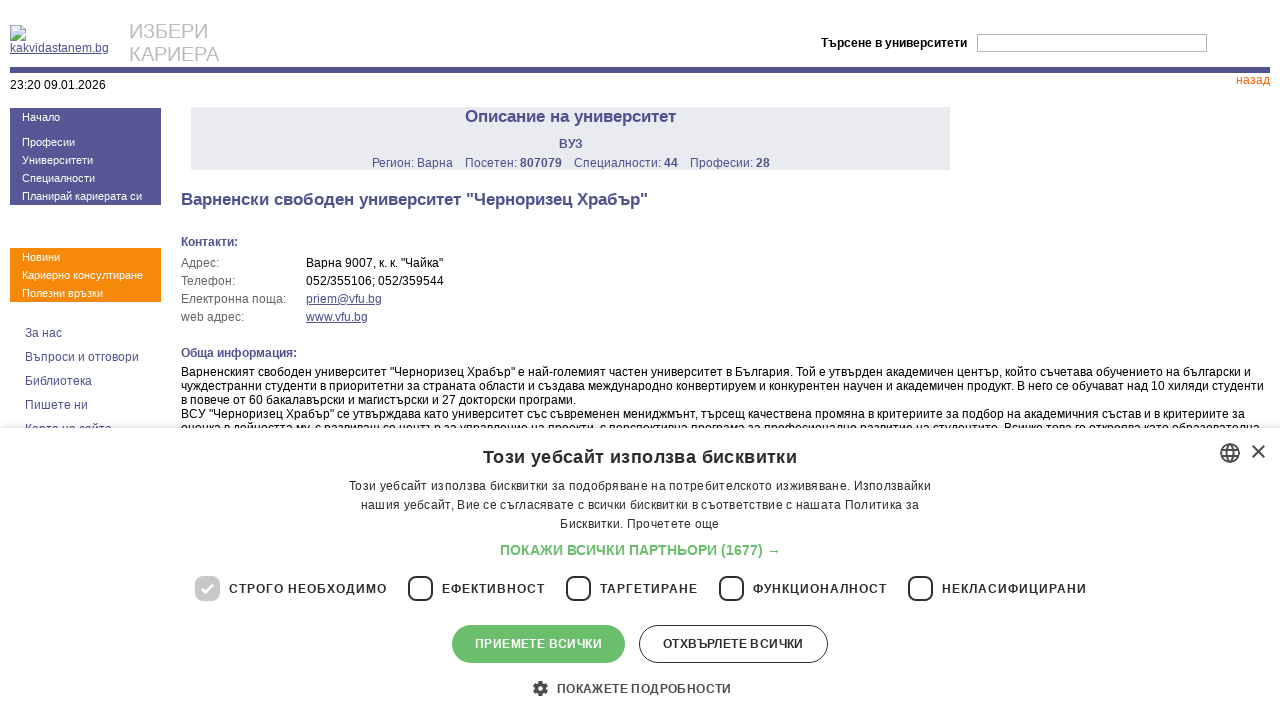

--- FILE ---
content_type: text/javascript;charset=
request_url: http://www.kakvidastanem.bg/min/?f=!.
body_size: 5812
content:
function donewwin(url,width,height,name){newwin=window.open(url,name,'scrollbars=yes,resizable=yes,status=no,width='+width+',height='+height);}
function detect_IE(){if(navigator.appVersion.indexOf("MSIE")!=-1){return true;}
return false;}
function detect_IE55_up(){version=0;if(navigator.appVersion.indexOf("MSIE")!=-1){temp=navigator.appVersion.split("MSIE");version=parseFloat(temp[1]);}
if(version>=5.5){return true;}else{return false;}}
function detect_Firefox(minver){version=0;if(navigator.userAgent.indexOf("Firefox")!=-1){temp=navigator.userAgent.split("Firefox/");version=parseFloat(temp[1]);}
if(version>=minver){return true;}else{return false;}}
function detect_GH(){try{return(navigator.userAgent.toLowerCase().indexOf('chrome')>-1);}
catch(e){return false;}}
function getEventFromEvent(event,myWin){if(event)return event;if(!myWin)myWin=window;if(myWin.event)return myWin.event;return null;}
function getTargetFromEvent(event){var targ;if(!event)event=window.event;if(event.target)targ=event.target;else if(event.srcElement)targ=event.srcElement;if(targ&&targ.nodeType&&targ.nodeType==3)targ=targ.parentNode;return targ;}
function getKeyCodeFromEvent(event){event=getEventFromEvent(event);if(event.keyCode){return event.keyCode;}else if(event.which){return event.which;}else{return 0;}}
function BlockEvent(event){if(!event)event=window.event;try{event.preventDefault();}catch(e){event.returnValue=false;}}
function CancelBubbleEvent(event){if(!event)event=window.event;event.cancelBubble=true;if(event.stopPropagation)event.stopPropagation();}
function MouseOutTarget(event)
{var relTarg;if(!event)event=window.event;if(event.relatedTarget)relTarg=event.relatedTarget;else if(event.toElement)relTarg=event.toElement;else if(event.target)relTarg=event.target;return relTarg;}
function JT_IEExecAddedEvent(){if(typeof(this.JT_AddedEvents)=='undefined')return;var evname=window.event.type;if(typeof(this.JT_AddedEvents)=='undefined')return;if(typeof(this.JT_AddedEvents[evname])=='undefined')return;for(var func in this.JT_AddedEvents[evname]){this.JT_CurAddedEventFunc=this.JT_AddedEvents[evname][func];this.JT_CurAddedEvent4Exec=function(){this.JT_CurAddedEventFunc(window.event);};this.JT_CurAddedEvent4Exec();}}
function AddItemEvent(obj,evname,func){if(obj.attachEvent){if(typeof(obj.JT_AddedEvents)=='undefined')obj.JT_AddedEvents=new Array();var IsNewEventType=false;if(typeof(obj.JT_AddedEvents[evname])=='undefined'){obj.JT_AddedEvents[evname]=new Array();IsNewEventType=true;}
obj.JT_AddedEvents[evname][func]=func;if(obj.JTExecAddedEvents!='function'){obj.JTExecAddedEvents=JT_IEExecAddedEvent;obj.JTExecAddedEvents4Attach=function(){obj.JTExecAddedEvents();};}
if(IsNewEventType)obj.attachEvent('on'+evname,obj.JTExecAddedEvents4Attach);}else if(obj.addEventListener){obj.addEventListener(evname,func,false);}else{obj['on'+evname]=func;}};function DelItemEvent(obj,evname,func){if(obj.detachEvent){if(typeof(obj.JT_AddedEvents)=='undefined')return;if(typeof(obj.JT_AddedEvents[evname])=='undefined')return;obj.JT_AddedEvents[evname][func]=null;obj.JT_AddedEvents[evname].splice(func,1);}else if(obj.removeEventListener){obj.removeEventListener(evname,func,false);}else{obj['on'+evname]=null;}};function findPosY(obj)
{var curtop=0;if(obj.offsetParent)
{while(obj.offsetParent)
{curtop+=obj.offsetTop
obj=obj.offsetParent;}}
else if(obj.y)
curtop+=obj.y;return curtop;}
function findPosX(obj)
{var curleft=0;if(obj.offsetParent)
{while(obj.offsetParent)
{curleft+=obj.offsetLeft
obj=obj.offsetParent;}}
else if(obj.x)
curleft+=obj.x;return curleft;}
function getDocumentHeight(){if(!document||!document.body)throw'Failed to get Height';if(document.body.offsetHeight&&document.body.scrollHeight){if(document.body.offsetHeight<document.body.scrollHeight){return document.body.scrollHeight;}else{return document.body.offsetHeight;}}else{if(document.height)
return document.height;}
throw'Failed to get Height';}
function JTXMLHttpRequest(){var request=false;try{request=new XMLHttpRequest();}catch(trymicrosoft){try{request=new ActiveXObject("Msxml2.XMLHTTP");}catch(othermicrosoft){try{request=new ActiveXObject("Microsoft.XMLHTTP");}catch(failed){request=false;}}}
return request;}
function getElemntsByTag(item,tag){if(!(item))return false;if(item.all&&item.all.tags){return item.all.tags(tag);}else if(item.getElementsByTagName){return item.getElementsByTagName(tag);;}
return false;}
function getElemntsByNameID(elem,name){if(elem.all&&elem.all.namedItem){return elem.all.namedItem(name);}else if(elem.getElementsByTagName){if(elem.all){var allSubElem=elem.all;}else{var allSubElem=elem.getElementsByTagName('*');}
for(var posinarr=0,i=0;i<allSubElem.length;i++){var curr=allSubElem.item(i);if((curr.id&&curr.id==name)||(curr.name&&curr.name==name)){return curr;}}}
return false;}
function FindParentNodeByTagName(item,tagName){var current=item;while(current.parentNode&&(!current.tagName||current.tagName!=tagName)){current=current.parentNode;}
if(!current.tagName||current.tagName!=tagName){return false;}
return current;}
function FindParentNodeById(item,id){var current=item;while(current.parentNode&&(!current.id||current.id!=id)){current=current.parentNode;}
if(!current.id||current.id!=id){return false;}
return current;}
function FindParentIdByTagName(item,tagName){var current=item;while(current.parentNode&&(!current.id||current.id==''||!current.tagName||current.tagName!=tagName)){current=current.parentNode;}
if(!current.tagName||current.tagName!=tagName||!current.id){return'';}
return current.id;}
function getFormElement(frm,idname){var res=false;if(frm&&frm.item&&frm.item.length){try{res=frm.item(idname);return res;}catch(e){}}
try{res=frm[idname];}catch(e){}
return res;}
function TestJavaScriptOn(){if(document.cookie.indexOf('javascript=1')<0){document.cookie='javascript=1;path=/';}}
var JT_IE_hoverEvents=[];function IEsetEvents(targ,hover_classes,active_classes,hover_only,active_only){if(!window.attachEvent)return;if(!detect_IE55_up())return;if(!JT_IE_hoverEvents)return;if(JT_IE_hoverEvents.length==0){IEhookHoverEvent(window,'onunload',IEunhookHoverEvents);}
if(targ.hovers&&targ.hovers==true){return;}
targ.hovers=true;if(hover_classes&&hover_classes!=''){if(hover_only&&hover_only!=''){IEhookHoverEvent(targ,'onmouseover',function(){if(targ.className.indexOf(hover_only)!=0)return;targ.className+=' '+hover_classes;});}else{IEhookHoverEvent(targ,'onmouseover',function(){targ.className+=' '+hover_classes;});}
IEhookHoverEvent(targ,'onmouseout',function(){targ.className=targ.className.replace(new RegExp('\\s+'+hover_classes,'gi'),'');});}
if(active_classes&&active_classes!=''){if(active_only&&active_only!=''){IEhookHoverEvent(targ,'onmouseover',function(){if(targ.className.indexOf(active_only)!=0)return;targ.className+=' '+active_classes;});}else{IEhookHoverEvent(targ,'onmousedown',function(){targ.className+=' '+active_classes;});}
IEhookHoverEvent(targ,'onmouseup',function(){targ.className=targ.className.replace(new RegExp('\\s+'+active_classes,'gi'),'');});}}
function IEhookHoverEvent(node,type,handler){node.attachEvent(type,handler);if(!JT_IE_hoverEvents)return;JT_IE_hoverEvents[JT_IE_hoverEvents.length]={node:node,type:type,handler:handler};}
function IEunhookHoverEvents(){if(!window.detachEvent)return;if(!JT_IE_hoverEvents)return;for(var e,i=0;i<JT_IE_hoverEvents.length;i++){e=JT_IE_hoverEvents[i];e.node.detachEvent(e.type,e.handler);}}
function JT_bannerClick_AJAX(banner_id){var ajax=JTXMLHttpRequest();if(ajax){ajax.open("GET",'/clickThru.php?id='+banner_id+'&mode=ajax',true);ajax.send(null);}
ajax=null;return true;}
function JT_bannerChangeLink(item,banner_id,link){var ajax=JTXMLHttpRequest();if(ajax)item.href=link;ajax=null;}
function JTIncreaseViewed(banner_id,minwidth,src){if(document.body.clientWidth<minwidth)return;if(src)src='&src='+escape(src);var ajax=JTXMLHttpRequest();if(ajax){ajax.open("GET",'/counter.php?banners='+banner_id+src,true);ajax.send(null);}else{var img=document.createElement('img');img.style.width=0;img.style.height=0;img.style.border=0;img.style.fontSize='1px';img.alt=' ';img.title=null;img.src='/counter.php?banners='+banner_id+src;document.body.appendChild(img);}
ajax=null;}
var JTmouseDownPosX=0;var JTmouseDownPosY=0;var JTmouseUpPosX=0;var JTmouseUpPosY=0;var JTmouseSelect=false;function JTPgr_RowClick(event,link,altlink,blank,noHisory){if(JTmouseSelect)return;event=getEventFromEvent(event);var targ=getTargetFromEvent(event);if(targ.tagName=='A')return;if(targ.tagName=='IMG'&&targ.parentNode&&targ.parentNode.tagName=='A')return;if(event.altKey){if(altlink&&altlink!=''){link=altlink;}else{return;}}
if(blank&&blank!==2)blank=true;if(event.ctrlKey||blank===true){newwindow=window.open(link);if(window.focus){newwindow.focus()}}else{var win=window;if(blank==2){while(win.parent&&win!=win.parent.window){win=win.parent.window;}}
if(noHisory){win.document.location.replace(link);}else{win.document.location=link;}}}
function JTPgr_mouseDownDetect(event){event=getEventFromEvent(event);JTmouseDownPosX=event.clientX;JTmouseDownPosY=event.clientY;JTmouseSelect=false;}
function JTPgr_mouseUpDetect(event){event=getEventFromEvent(event);JTmouseUpPosX=event.clientX;JTmouseUpPosY=event.clientY;if((JTmouseUpPosX>JTmouseDownPosX+3)||(JTmouseUpPosX<JTmouseDownPosX-3)||(JTmouseUpPosY>JTmouseDownPosY+3)||(JTmouseUpPosY<JTmouseDownPosY-3)){JTmouseSelect=true;}else{JTmouseSelect=false;}}
function JT_setClearForm(formid){var myform=document.getElementById(formid);if(myform&&myform.tagName=='FORM'){for(var i=0;i<myform.elements.length;i++){if(myform.elements[i].tagName=='SELECT'){for(var ii=0;ii<myform.elements[i].options.length;ii++){var val=myform.elements[i].options[ii].selected;myform.elements[i].options[ii].defaultSelected=false;myform.elements[i].options[ii].selected=val;}}else if(myform.elements[i].tagName=='TEXTAREA'||(myform.elements[i].tagName=='INPUT'&&myform.elements[i].type=='text')){var val=myform.elements[i].value;myform.elements[i].defaultValue='';myform.elements[i].value=val;}}}}
function setCookie(c_name,value,expiredays){if(expiredays){var exdate=new Date();expiredays=Math.round(24.0*60.0*60.0*1000.0*expiredays);exdate.setTime(exdate.getTime()+expiredays);var expires='; expires='+exdate.toGMTString();}else{var expires='';}
document.cookie=c_name+"="+jtescape(value)+expires+'; path=/';}
function getCookie(c_name){if(document.cookie.length<=0)return'';var c_start=document.cookie.indexOf(c_name+"=");if(c_start<=-1)return'';c_start=c_start+c_name.length+1;var c_end=document.cookie.indexOf(";",c_start);if(c_end==-1)c_end=document.cookie.length;return unescape(document.cookie.substring(c_start,c_end))}
function reloadPageOnHistory(){var res=getCookie('iscookies');if(res=='1'){var res=getCookie('noReload');if(res=='1'){setCookie('noReload','',-2);return;}
setCookie('noReload','1');if(window.location.reload){window.location.reload();}else{window.location.replace(window.location.href);}}}
function noHistory(item,event){if(!(item)||!(item.href)||item.href=='')return true;event=getEventFromEvent(event);if(event.altKey||event.ctrlKey||event.shiftKey)return true;CancelBubbleEvent(event);BlockEvent(event);var curhref=window.location.href;var linkhref=item.href;setCookie('HTTP_REFERER',curhref,0);window.location.replace(linkhref);return false;}
function utf8(wide){var c,s;var enc="";var i=0;while(i<wide.length){c=wide.charCodeAt(i++);if(c>=0xDC00&&c<0xE000)continue;if(c>=0xD800&&c<0xDC00){if(i>=wide.length)continue;s=wide.charCodeAt(i++);if(s<0xDC00||c>=0xDE00)continue;c=((c-0xD800)<<10)+(s-0xDC00)+0x10000;}
if(c<0x80)enc+=String.fromCharCode(c);else if(c<0x800)enc+=String.fromCharCode(0xC0+(c>>6),0x80+(c&0x3F));else if(c<0x10000)enc+=String.fromCharCode(0xE0+(c>>12),0x80+(c>>6&0x3F),0x80+(c&0x3F));else enc+=String.fromCharCode(0xF0+(c>>18),0x80+(c>>12&0x3F),0x80+(c>>6&0x3F),0x80+(c&0x3F));}
return enc;}
var hexchars="0123456789ABCDEF";function toHex(n){return hexchars.charAt(n>>4)+hexchars.charAt(n&0xF);}
var okURIchars="ABCDEFGHIJKLMNOPQRSTUVWXYZabcdefghijklmnopqrstuvwxyz0123456789_-";function encodeURIComponentWhenNoSupport(s){s=utf8(s);var c;var enc="";for(var i=0;i<s.length;i++){if(okURIchars.indexOf(s.charAt(i))==-1)
enc+="%"+toHex(s.charCodeAt(i));else
enc+=s.charAt(i);}
return enc;}
function jtescape(fld){if(fld=="")return'';var encodedField="";var s=fld;if(typeof(encodeURIComponent)=="function"){encodedField=encodeURIComponent(s);}else{encodedField=encodeURIComponentWhenNoSupport(s);}
return escape(s);}
TestJavaScriptOn();setCookie('HTTP_REFERER','',-1);function JTPopUp(event,item,swidth,redirectAfterLogin){try{var testIFrame=document.createElement('iframe');}catch(e){}
if(!testIFrame){return true;}else{testIFrame=null;}
if(swidth&&swidth>0){if(document.body.clientWidth<swidth)return true;}
event=getEventFromEvent(event);CancelBubbleEvent(event);BlockEvent(event);var link=item;if(!link)link=getTargetFromEvent(event);var lang=link.getAttribute('lang');if(lang){lang=lang.toLowerCase();if(lang!='en')lang='bg';}else{lang=getCookie('jt_ln');lang=(lang=='1'?'en':'bg');}
if(redirectAfterLogin!=false){document.JTPopUp_RedirectOnLogin=true;}else{if(document.body.scrollTop>0){setCookie('ppscroll',document.body.scrollTop,60/86400);}
document.JTPopUp_RedirectOnLogin=false;}
link.lang=lang;link.url=link.getAttribute('url');if(!link.url)link.url=link.href;if(link.getAttribute('evalCode')){link.evalCode=link.getAttribute('evalCode');}
document.JTPopUp_Link=link;if(typeof(window.JTPopUp_IFrameReady)=='function'){JTPopUp_OpenIFrame();}else{var head=document.getElementsByTagName("head")[0];var script=document.createElement('script');script.type='text/javascript';script.language='JavaScript';script.src="/styles/JTPopUp.js";script.onload=function(){JTPopUp_OpenIFrame();};script.onreadystatechange=function(){setTimeout('JTPopUp_OpenIFrame();',0);};head.appendChild(script);}
return false;}
function JTLogIn(event,req,stay,redirectAfterLogin,evalCode){var link=getTargetFromEvent(event);var ln=getCookie('jt_ln');if(ln!=1)ln=2;req=(req?'&req='+req:'');if(stay){stay='&stay='+link.href;}else{stay='';}
link.setAttribute('url','https://'+document.location.hostname+'/login.php?ln='+ln+req+stay);if(evalCode)link.setAttribute('evalCode',evalCode);return JTPopUp(event,null,null,redirectAfterLogin);}
function doAjaxVote(event,empid,mode,link){if(event!=null){event=getEventFromEvent(event);CancelBubbleEvent(event);BlockEvent(event);}
if(!empid||mode==null)return true;if(mode==1){mode='vote';}else{mode='unvote';}
link.style.visibility='hidden';var linksDiv=link.parentNode;linksDiv.className='progress';try{var cururl='/fans/?ajax=ajax&empid='+empid+'&do='+mode;return AjaxRequest.get({'url':cururl,'onSuccess':function(req){processVote(req,link,empid);},'onError':function(req){window.location.href=link.href;},'timeout':60000,'onTimeout':function(req){window.location.href=link.href;}});}catch(e){window.location.href=link.href;}
return false;}
function processVote(req,link,empid){var response=req.responseText;if(response.match(/Error/)){window.location.href=link.href;}
var linksDiv=link.parentNode;var ratingDiv=linksDiv.parentNode;var fansDiv=null;var starsbkgDiv=null;var starsDiv=null;var nodes=ratingDiv.childNodes;var maxIdx=nodes.length;for(var aInd=0;aInd<maxIdx;aInd++){var curChld=nodes[aInd];if(curChld.id=='strb'){starsbkgDiv=curChld;}else if(curChld.id=='fans'){fansDiv=curChld;break;}}
nodes=starsbkgDiv.childNodes;maxIdx=nodes.length;for(var aInd=0;aInd<maxIdx;aInd++){var curChld=nodes[aInd];if(curChld.id!='stars')continue;starsDiv=curChld;}
ratingDiv.className=ratingDiv.className.replace(' semiHide','');eval('response='+response+';');link.style.visibility='visible';linksDiv.className='';fansDiv.innerHTML=response.fans_label;starsDiv.style.width=response.width+'px';link.innerHTML=response.vote_label;if(response.voted==0){link.onclick=function(event){doAjaxVote(event,empid,1,link);};}else{link.onclick=function(event){doAjaxVote(event,empid,0,link);};}}
function scrollPageOnReload(){var scroll=getCookie('ppscroll');if(scroll&&scroll>0){setCookie('ppscroll','',-1);document.body.scrollTop=scroll;}}
function FBLogout(url){FB.Connect.logout(function(){if(url){document.location=url;}else{document.location.reload();}});return false;}
function initRndDivs(){$(function(){$("#rndDivBrdr").dropShadow({left:10,top:10,opacity:0.5,blur:5,color:'#777'});$("#rndDiv").corner("round 6px").parent().css('padding','1px').corner("tl tr bl cc:#eaebed round 6px").corner('br cc:#ccc round 6px');});}
if(!detect_IE()){AddItemEvent(window,'resize',JTResieSomeMainContent);}
function JTResieSomeMainContent(){var topWallpaperBanner=document.getElementById('wallpaperbanertop');var topWallpaperBannerWide=document.getElementById('wallpaperbanertopcontainer_wide');var hasWallpaper=false;if(topWallpaperBanner!=undefined||topWallpaperBannerWide!=undefined){hasWallpaper=true;}
var mainCntntTD=document.getElementById('mainCntntTD');if(!mainCntntTD)return;mainCntntTD.style.width=null;var smallHdrTbl=document.getElementById('smallHdrTbl');if(!hasWallpaper){if(smallHdrTbl)smallHdrTbl.style.width=null;if(mainCntntTD.clientWidth>1333){mainCntntTD.style.width='1333px';if(smallHdrTbl)smallHdrTbl.style.width='1333px';}}else{var mainContentWidth=1220;var headerTableWidth=970;var headerTableWidthNoAds=980;var contentTableWidth=970;var contentTableWidthNoAds=980;var maxAllowedWidth=1220;if(topWallpaperBannerWide!=undefined){mainContentWidth=1081;maxAllowedWidth=1340;headerTableWidthNoAds=1080;headerTableWidth=1081;contentTableWidth=1081;contentTableWidthNoAds=1081;}else{}
if(smallHdrTbl)smallHdrTbl.style.width=null;mainCntntTD.style.width=mainContentWidth+'px';var contentTable=document.getElementById('mainCntntTbl');var viewportwidth;if(typeof window.innerWidth!='undefined')
{viewportwidth=window.innerWidth;}else if(typeof document.documentElement!='undefined'&&typeof document.documentElement.clientWidth!='undefined'&&document.documentElement.clientWidth!=0){viewportwidth=document.documentElement.clientWidth;}else {       viewportwidth=document.getElementsByTagName('body')[0].clientWidth; }
var leftWallpaperBanner=document.getElementById('wallpaperbanerleft');var rightWallpaperBanner=document.getElementById('wallpaperbanerright');var topWallpaperBannerContainer=document.getElementById('wallpaperbanertopcontainer');var topWallpaperBannerContainerWide=document.getElementById('wallpaperbanertopcontainer_wide');if(viewportwidth<=maxAllowedWidth){leftWallpaperBanner.style.display='none';rightWallpaperBanner.style.display='none';if(topWallpaperBannerContainer)topWallpaperBannerContainer.style.left='0px'
if(topWallpaperBannerContainerWide)topWallpaperBannerContainerWide.style.left='0px'
if(smallHdrTbl)smallHdrTbl.style.width=headerTableWidthNoAds+'px';if(contentTable)contentTable.style.width=contentTableWidthNoAds+'px';if(topWallpaperBannerWide!=undefined){topWallpaperBannerWide.style.width=headerTableWidthNoAds+"px";}}else{leftWallpaperBanner.style.display='block';rightWallpaperBanner.style.display='block';if(topWallpaperBannerContainer)topWallpaperBannerContainer.style.left='-5px'
if(topWallpaperBannerContainerWide)topWallpaperBannerContainerWide.style.left='-5px'
if(smallHdrTbl)smallHdrTbl.style.width=headerTableWidth+'px';if(contentTable)contentTable.style.width=contentTableWidth+'px';if(topWallpaperBannerWide!=undefined){topWallpaperBannerWide.style.width="1092px";}}}}
function SULblClick(event,item){event=getEventFromEvent(event);CancelBubbleEvent(event);BlockEvent(event);if(event.ctrlKey){newwindow=window.open('https://'+window.location.host+'/admin/');return false;}
if(window.parent){window.parent.window.location='https://'+window.parent.window.location.host+'/admin/';}else{window.location='https://'+window.location.host+'/admin/';}
return false;}
function SubmitFormById(sFormID){var form=document.getElementById(sFormID);if(form!=undefined){if(form.onsubmit&&!form.onsubmit())
{return;}
form.submit();}}
function CheckHomeInputValue(sMessage){var input=document.getElementById('keyword');if(input.value==sMessage){input.value="";}}